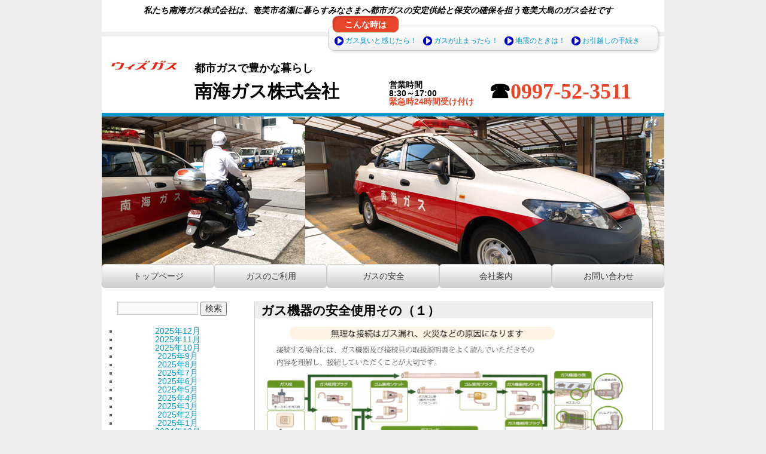

--- FILE ---
content_type: text/html; charset=UTF-8
request_url: http://nankaigas.co.jp/%E3%82%AC%E3%82%B9%E8%87%AD%E3%81%84%E3%81%A8%E6%84%9F%E3%81%98%E3%81%9F%E3%82%89/%E3%82%AC%E3%82%B9%E6%A9%9F%E5%99%A8%E3%81%AE%E5%AE%89%E5%85%A8%E4%BD%BF%E7%94%A8%E3%81%9D%E3%81%AE%EF%BC%88%EF%BC%91%EF%BC%89
body_size: 6322
content:
<!DOCTYPE html>
<html dir="ltr" lang="ja">
<head>
<meta charset="UTF-8" />
<meta http-equiv="X-UA-Compatible" content="IE=edge,chrome=1">
<title>ガス機器の安全使用その（１） | 南海ガス株式会社</title>
<link rel="profile" href="http://gmpg.org/xfn/11" />
<link rel="stylesheet" type="text/css" media="all" href="http://nankaigas.co.jp/wp/wp-content/themes/nankaigas/style.css" />
<!--[if lte IE 7]>
	<link rel="stylesheet" type="text/css" media="all" href="http://nankaigas.co.jp/wp/wp-content/themes/nankaigas/ie.css" />
<![endif]-->
<link rel="pingback" href="http://nankaigas.co.jp/wp/xmlrpc.php" />
<link href="http://nankaigas.co.jp/wp/wp-content/themes/nankaigas/css/business.css" rel="stylesheet" type="text/css" /><link href="http://nankaigas.co.jp/wp/wp-content/themes/nankaigas/css/swipebox.min.css" rel="stylesheet" type="text/css" />
<!-- wp_head() -->
<link rel="alternate" type="application/rss+xml" title="南海ガス株式会社 &raquo; フィード" href="http://nankaigas.co.jp/feed" />
<link rel="alternate" type="application/rss+xml" title="南海ガス株式会社 &raquo; コメントフィード" href="http://nankaigas.co.jp/comments/feed" />
<link rel="alternate" type="application/rss+xml" title="南海ガス株式会社 &raquo; ガス機器の安全使用その（１） のコメントのフィード" href="http://nankaigas.co.jp/%e3%82%ac%e3%82%b9%e8%87%ad%e3%81%84%e3%81%a8%e6%84%9f%e3%81%98%e3%81%9f%e3%82%89/%e3%82%ac%e3%82%b9%e6%a9%9f%e5%99%a8%e3%81%ae%e5%ae%89%e5%85%a8%e4%bd%bf%e7%94%a8%e3%81%9d%e3%81%ae%ef%bc%88%ef%bc%91%ef%bc%89/feed" />
<link rel='stylesheet' id='contact-form-7-css'  href='http://nankaigas.co.jp/wp/wp-content/plugins/contact-form-7/includes/css/styles.css?ver=3.2.1' type='text/css' media='all' />
<link rel='stylesheet' id='ssp-flexslider-css-css'  href='http://nankaigas.co.jp/wp/wp-content/plugins/simple-slider-ssp/views/ssp_skins/default/lib/flexslider.css?ver=1.4' type='text/css' media='all' />
<script type='text/javascript' src='http://nankaigas.co.jp/wp/wp-includes/js/jquery/jquery.js?ver=1.7.2'></script>
<script type='text/javascript' src='http://nankaigas.co.jp/wp/wp-content/plugins/simple-slider-ssp/views/ssp_skins/default/lib/jquery.flexslider-min.js?ver=1.4'></script>
<link rel="EditURI" type="application/rsd+xml" title="RSD" href="http://nankaigas.co.jp/wp/xmlrpc.php?rsd" />
<link rel="wlwmanifest" type="application/wlwmanifest+xml" href="http://nankaigas.co.jp/wp/wp-includes/wlwmanifest.xml" /> 
<link rel='prev' title='ガス設備の資産区分' href='http://nankaigas.co.jp/%e3%82%ac%e3%82%b9%e8%87%ad%e3%81%84%e3%81%a8%e6%84%9f%e3%81%98%e3%81%9f%e3%82%89/%e3%82%ac%e3%82%b9%e8%a8%ad%e5%82%99%e3%81%ae%e8%b3%87%e7%94%a3%e5%8c%ba%e5%88%86' />
<link rel='next' title='ガス機器の安全使用その（２）' href='http://nankaigas.co.jp/%e3%82%ac%e3%82%b9%e8%87%ad%e3%81%84%e3%81%a8%e6%84%9f%e3%81%98%e3%81%9f%e3%82%89/%e3%82%ac%e3%82%b9%e6%a9%9f%e5%99%a8%e3%81%ae%e5%ae%89%e5%85%a8%e4%bd%bf%e7%94%a8%e3%81%9d%e3%81%ae%ef%bc%88%ef%bc%92%ef%bc%89' />
<meta name="generator" content="WordPress 3.4.1" />

<!-- All in One SEO Pack 1.6.15.3 by Michael Torbert of Semper Fi Web Design[138,216] -->
<meta name="description" content="ガス機器の安全な使い方のご紹介です。" />
<meta name="keywords" content="南海ガス,奄美,都市ガス,安全,使い方,使用" />
<link rel="canonical" href="http://nankaigas.co.jp/%e3%82%ac%e3%82%b9%e8%87%ad%e3%81%84%e3%81%a8%e6%84%9f%e3%81%98%e3%81%9f%e3%82%89/%e3%82%ac%e3%82%b9%e6%a9%9f%e5%99%a8%e3%81%ae%e5%ae%89%e5%85%a8%e4%bd%bf%e7%94%a8%e3%81%9d%e3%81%ae%ef%bc%88%ef%bc%91%ef%bc%89" />
<!-- /all in one seo pack -->

	<!-- Added by EventCalendar plugin. Version 3.1.4 -->
	<script type='text/javascript' src='http://nankaigas.co.jp/wp/wp-content/plugins/event-calendar/xmlhttprequest.js'></script>
	<script type='text/javascript' src='http://nankaigas.co.jp/wp/wp-content/plugins/event-calendar/ec3.js'></script>
	<script type='text/javascript'><!--
	ec3.start_of_week=1;
	ec3.month_of_year=new Array('1月','2月','3月','4月','5月','6月','7月','8月','9月','10月','11月','12月');
	ec3.month_abbrev=new Array('1月','2月','3月','4月','5月','6月','7月','8月','9月','10月','11月','12月');
	ec3.myfiles='http://nankaigas.co.jp/wp/wp-content/plugins/event-calendar';
	ec3.home='http://nankaigas.co.jp';
	ec3.hide_logo=1;
	ec3.viewpostsfor="%2$s年%1$sの投稿を表示";
	// --></script>

<style type='text/css' media='screen'>
@import url(http://nankaigas.co.jp/wp/wp-content/plugins/event-calendar/ec3.css);
.ec3_ec {
 background-image:url(http://nankaigas.co.jp/wp/wp-content/plugins/event-calendar/ec.png) !IMPORTANT;
 background-image:none;
 filter:progid:DXImageTransform.Microsoft.AlphaImageLoader(src='http://nankaigas.co.jp/wp/wp-content/plugins/event-calendar/ec.png');
}
#ec3_shadow0 {
 background-image:url(http://nankaigas.co.jp/wp/wp-content/plugins/event-calendar/shadow0.png) !IMPORTANT;
 background-image:none;
}
#ec3_shadow0 div {
 filter:progid:DXImageTransform.Microsoft.AlphaImageLoader(src='http://nankaigas.co.jp/wp/wp-content/plugins/event-calendar/shadow0.png',sizingMethod='scale');
}
#ec3_shadow1 {
 background-image:url(http://nankaigas.co.jp/wp/wp-content/plugins/event-calendar/shadow1.png) !IMPORTANT;
 background-image:none;
 filter:progid:DXImageTransform.Microsoft.AlphaImageLoader(src='http://nankaigas.co.jp/wp/wp-content/plugins/event-calendar/shadow1.png',sizingMethod='crop');
}
#ec3_shadow2 {
 background-image:url(http://nankaigas.co.jp/wp/wp-content/plugins/event-calendar/shadow2.png) !IMPORTANT;
 background-image:none;
}
#ec3_shadow2 div {
 filter:progid:DXImageTransform.Microsoft.AlphaImageLoader(src='http://nankaigas.co.jp/wp/wp-content/plugins/event-calendar/shadow2.png',sizingMethod='scale');
}
</style>

	<script type="text/javascript" src="http://maps.google.com/maps/api/js?sensor=false"></script>
	<style type="text/css">
        .entry-content img {max-width: 100000%; /* override */}
    </style> 
	 <script type="text/javascript" src="http://ajax.microsoft.com/ajax/jquery.cycle/2.99/jquery.cycle.all.min.js"></script>
 <script type="text/javascript" src="http://nankaigas.co.jp/wp/wp-admin/js/icon_new.js"></script>
 <script type="text/javascript" src="http://nankaigas.co.jp/wp/wp-content/themes/nankaigas/js/jquery.swipebox.min.js"></script>
 <script type="text/javascript">
  jQuery(function($) {
    $('a[href$=jpg]').swipebox();
    $('a[href$=gif]').swipebox();
    $('a[href$=png]').swipebox();
  });
 </script>
</head>

<body class="page page-id-386 page-child parent-pageid-320 page-template page-template-2column-php custom-background">
<div id="wrapper" class="hfeed">
	<div id="header">
		<div id="masthead">
			<div id="branding">
            	<strong id="site-description">私たち南海ガス株式会社は、奄美市名瀬に暮らすみなさまへ都市ガスの安定供給と保安の確保を担う奄美大島のガス会社です</strong>
                <div class="troubled">こんな時は</div>
                <div class="menu-sitenavi font-small"><ul id="menu-main-navi" class="menu"><li id="menu-item-432" class="menu-item menu-item-type-post_type menu-item-object-page current-page-ancestor menu-item-432"><a href="http://nankaigas.co.jp/%e3%82%ac%e3%82%b9%e8%87%ad%e3%81%84%e3%81%a8%e6%84%9f%e3%81%98%e3%81%9f%e3%82%89">ガス臭いと感じたら！</a></li>
<li id="menu-item-134" class="menu-item menu-item-type-custom menu-item-object-custom menu-item-134"><a href="http://nankaigas.co.jp/%E3%82%AC%E3%82%B9%E8%87%AD%E3%81%84%E3%81%A8%E6%84%9F%E3%81%98%E3%81%9F%E3%82%89/%E3%83%9E%E3%82%A4%E3%82%B3%E3%83%B3%E3%83%A1%E3%83%BC%E3%82%BF%E3%83%BC%E3%81%AE%E5%BE%A9%E5%B8%B0%E6%96%B9%E6%B3%95">ガスが止まったら！</a></li>
<li id="menu-item-135" class="menu-item menu-item-type-custom menu-item-object-custom menu-item-135"><a href="http://nankaigas.co.jp/%E3%82%AC%E3%82%B9%E8%87%AD%E3%81%84%E3%81%A8%E6%84%9F%E3%81%98%E3%81%9F%E3%82%89/%E5%9C%B0%E9%9C%87%E3%81%AE%E3%81%A8%E3%81%8D%E3%81%AF">地震のときは！</a></li>
<li id="menu-item-136" class="menu-item menu-item-type-custom menu-item-object-custom menu-item-136"><a href="http://nankaigas.co.jp/%E3%82%AC%E3%82%B9%E4%BD%BF%E7%94%A8%E3%81%AE%E7%94%B3%E3%81%97%E8%BE%BC%E3%81%BF%E3%83%BB%E8%A7%A3%E7%B4%84">お引越しの手続き</a></li>
</ul></div>				<div id="withgas_logo" class="font-big-b">都市ガスで豊かな暮らし</div>
                <div id="site-title">
					<span>
						<h1><a href="http://nankaigas.co.jp/" title="南海ガス株式会社" rel="home">南海ガス株式会社</a></h1>
					</span>
				</div>
				<div class="business_hours">営業時間<br />8:30～17:00<br /><span class="e94629">緊急時24時間受け付け</span></div>
                <div class="phone_numbar">☎<span class="e94629">0997-52-3511</span></div>
				<img width="940" height="250" src="http://nankaigas.co.jp/wp/wp-content/uploads/00_safety.jpg" class="attachment-post-thumbnail wp-post-image" alt="00_safety" title="00_safety" />
			</div><!-- #branding -->

			<div id="access">
				<div class="menu-header"><ul id="menu-access-navi" class="menu"><li id="menu-item-127" class="menu-item menu-item-type-post_type menu-item-object-page menu-item-127"><a href="http://nankaigas.co.jp/"><span>トップページ</span></a></li>
<li id="menu-item-434" class="menu-item menu-item-type-post_type menu-item-object-page menu-item-434"><a href="http://nankaigas.co.jp/%e3%82%ac%e3%82%b9%e4%bd%bf%e7%94%a8%e3%81%ae%e7%94%b3%e3%81%97%e8%be%bc%e3%81%bf%e3%83%bb%e8%a7%a3%e7%b4%84"><span>ガスのご利用</span></a></li>
<li id="menu-item-436" class="menu-item menu-item-type-post_type menu-item-object-page current-page-ancestor menu-item-436"><a href="http://nankaigas.co.jp/%e3%82%ac%e3%82%b9%e8%87%ad%e3%81%84%e3%81%a8%e6%84%9f%e3%81%98%e3%81%9f%e3%82%89"><span>ガスの安全</span></a></li>
<li id="menu-item-429" class="menu-item menu-item-type-post_type menu-item-object-page menu-item-429"><a href="http://nankaigas.co.jp/%e3%81%94%e3%81%82%e3%81%84%e3%81%95%e3%81%a4"><span>会社案内</span></a></li>
<li id="menu-item-149" class="menu-item menu-item-type-post_type menu-item-object-page menu-item-149"><a href="http://nankaigas.co.jp/%e3%81%8a%e5%95%8f%e3%81%84%e5%90%88%e3%82%8f%e3%81%9b"><span>お問い合わせ</span></a></li>
</ul></div>			</div><!-- #access -->

		</div><!-- #masthead -->
	</div><!-- #header -->

	<div id="main">
		<div id="primary" class="widget-area" role="complementary">
			<ul class="xoxo">


			<li id="search" class="widget-container widget_search">
				<form role="search" method="get" id="searchform" action="http://nankaigas.co.jp/" >
	<div><label class="screen-reader-text" for="s">検索:</label>
	<input type="text" value="" name="s" id="s" />
	<input type="submit" id="searchsubmit" value="検索" />
	</div>
	</form>			</li>

			<li id="archives" class="widget-container">
				<h3 class="widget-title">アーカイブ</h3>
				<ul>
						<li><a href='http://nankaigas.co.jp/2025/12' title='2025年12月'>2025年12月</a></li>
	<li><a href='http://nankaigas.co.jp/2025/11' title='2025年11月'>2025年11月</a></li>
	<li><a href='http://nankaigas.co.jp/2025/10' title='2025年10月'>2025年10月</a></li>
	<li><a href='http://nankaigas.co.jp/2025/09' title='2025年9月'>2025年9月</a></li>
	<li><a href='http://nankaigas.co.jp/2025/08' title='2025年8月'>2025年8月</a></li>
	<li><a href='http://nankaigas.co.jp/2025/07' title='2025年7月'>2025年7月</a></li>
	<li><a href='http://nankaigas.co.jp/2025/06' title='2025年6月'>2025年6月</a></li>
	<li><a href='http://nankaigas.co.jp/2025/05' title='2025年5月'>2025年5月</a></li>
	<li><a href='http://nankaigas.co.jp/2025/04' title='2025年4月'>2025年4月</a></li>
	<li><a href='http://nankaigas.co.jp/2025/03' title='2025年3月'>2025年3月</a></li>
	<li><a href='http://nankaigas.co.jp/2025/02' title='2025年2月'>2025年2月</a></li>
	<li><a href='http://nankaigas.co.jp/2025/01' title='2025年1月'>2025年1月</a></li>
	<li><a href='http://nankaigas.co.jp/2024/12' title='2024年12月'>2024年12月</a></li>
	<li><a href='http://nankaigas.co.jp/2024/11' title='2024年11月'>2024年11月</a></li>
	<li><a href='http://nankaigas.co.jp/2024/10' title='2024年10月'>2024年10月</a></li>
	<li><a href='http://nankaigas.co.jp/2024/09' title='2024年9月'>2024年9月</a></li>
	<li><a href='http://nankaigas.co.jp/2024/08' title='2024年8月'>2024年8月</a></li>
	<li><a href='http://nankaigas.co.jp/2024/07' title='2024年7月'>2024年7月</a></li>
	<li><a href='http://nankaigas.co.jp/2024/06' title='2024年6月'>2024年6月</a></li>
	<li><a href='http://nankaigas.co.jp/2024/05' title='2024年5月'>2024年5月</a></li>
	<li><a href='http://nankaigas.co.jp/2024/04' title='2024年4月'>2024年4月</a></li>
	<li><a href='http://nankaigas.co.jp/2024/03' title='2024年3月'>2024年3月</a></li>
	<li><a href='http://nankaigas.co.jp/2024/02' title='2024年2月'>2024年2月</a></li>
	<li><a href='http://nankaigas.co.jp/2024/01' title='2024年1月'>2024年1月</a></li>
	<li><a href='http://nankaigas.co.jp/2023/12' title='2023年12月'>2023年12月</a></li>
	<li><a href='http://nankaigas.co.jp/2023/11' title='2023年11月'>2023年11月</a></li>
	<li><a href='http://nankaigas.co.jp/2023/10' title='2023年10月'>2023年10月</a></li>
	<li><a href='http://nankaigas.co.jp/2023/09' title='2023年9月'>2023年9月</a></li>
	<li><a href='http://nankaigas.co.jp/2023/08' title='2023年8月'>2023年8月</a></li>
	<li><a href='http://nankaigas.co.jp/2023/07' title='2023年7月'>2023年7月</a></li>
	<li><a href='http://nankaigas.co.jp/2023/06' title='2023年6月'>2023年6月</a></li>
	<li><a href='http://nankaigas.co.jp/2023/05' title='2023年5月'>2023年5月</a></li>
	<li><a href='http://nankaigas.co.jp/2023/04' title='2023年4月'>2023年4月</a></li>
	<li><a href='http://nankaigas.co.jp/2023/03' title='2023年3月'>2023年3月</a></li>
	<li><a href='http://nankaigas.co.jp/2023/02' title='2023年2月'>2023年2月</a></li>
	<li><a href='http://nankaigas.co.jp/2023/01' title='2023年1月'>2023年1月</a></li>
	<li><a href='http://nankaigas.co.jp/2022/12' title='2022年12月'>2022年12月</a></li>
	<li><a href='http://nankaigas.co.jp/2022/11' title='2022年11月'>2022年11月</a></li>
	<li><a href='http://nankaigas.co.jp/2022/10' title='2022年10月'>2022年10月</a></li>
	<li><a href='http://nankaigas.co.jp/2022/09' title='2022年9月'>2022年9月</a></li>
	<li><a href='http://nankaigas.co.jp/2022/08' title='2022年8月'>2022年8月</a></li>
	<li><a href='http://nankaigas.co.jp/2022/07' title='2022年7月'>2022年7月</a></li>
	<li><a href='http://nankaigas.co.jp/2022/06' title='2022年6月'>2022年6月</a></li>
	<li><a href='http://nankaigas.co.jp/2022/05' title='2022年5月'>2022年5月</a></li>
	<li><a href='http://nankaigas.co.jp/2022/04' title='2022年4月'>2022年4月</a></li>
	<li><a href='http://nankaigas.co.jp/2022/03' title='2022年3月'>2022年3月</a></li>
	<li><a href='http://nankaigas.co.jp/2022/02' title='2022年2月'>2022年2月</a></li>
	<li><a href='http://nankaigas.co.jp/2022/01' title='2022年1月'>2022年1月</a></li>
	<li><a href='http://nankaigas.co.jp/2021/12' title='2021年12月'>2021年12月</a></li>
	<li><a href='http://nankaigas.co.jp/2021/11' title='2021年11月'>2021年11月</a></li>
	<li><a href='http://nankaigas.co.jp/2021/10' title='2021年10月'>2021年10月</a></li>
	<li><a href='http://nankaigas.co.jp/2021/09' title='2021年9月'>2021年9月</a></li>
	<li><a href='http://nankaigas.co.jp/2021/08' title='2021年8月'>2021年8月</a></li>
	<li><a href='http://nankaigas.co.jp/2021/07' title='2021年7月'>2021年7月</a></li>
	<li><a href='http://nankaigas.co.jp/2021/06' title='2021年6月'>2021年6月</a></li>
	<li><a href='http://nankaigas.co.jp/2021/05' title='2021年5月'>2021年5月</a></li>
	<li><a href='http://nankaigas.co.jp/2021/04' title='2021年4月'>2021年4月</a></li>
	<li><a href='http://nankaigas.co.jp/2021/03' title='2021年3月'>2021年3月</a></li>
	<li><a href='http://nankaigas.co.jp/2021/02' title='2021年2月'>2021年2月</a></li>
	<li><a href='http://nankaigas.co.jp/2021/01' title='2021年1月'>2021年1月</a></li>
	<li><a href='http://nankaigas.co.jp/2020/12' title='2020年12月'>2020年12月</a></li>
	<li><a href='http://nankaigas.co.jp/2020/11' title='2020年11月'>2020年11月</a></li>
	<li><a href='http://nankaigas.co.jp/2020/10' title='2020年10月'>2020年10月</a></li>
	<li><a href='http://nankaigas.co.jp/2020/09' title='2020年9月'>2020年9月</a></li>
	<li><a href='http://nankaigas.co.jp/2020/08' title='2020年8月'>2020年8月</a></li>
	<li><a href='http://nankaigas.co.jp/2020/07' title='2020年7月'>2020年7月</a></li>
	<li><a href='http://nankaigas.co.jp/2020/06' title='2020年6月'>2020年6月</a></li>
	<li><a href='http://nankaigas.co.jp/2020/05' title='2020年5月'>2020年5月</a></li>
	<li><a href='http://nankaigas.co.jp/2020/04' title='2020年4月'>2020年4月</a></li>
	<li><a href='http://nankaigas.co.jp/2020/03' title='2020年3月'>2020年3月</a></li>
	<li><a href='http://nankaigas.co.jp/2020/02' title='2020年2月'>2020年2月</a></li>
	<li><a href='http://nankaigas.co.jp/2020/01' title='2020年1月'>2020年1月</a></li>
	<li><a href='http://nankaigas.co.jp/2019/12' title='2019年12月'>2019年12月</a></li>
	<li><a href='http://nankaigas.co.jp/2019/11' title='2019年11月'>2019年11月</a></li>
	<li><a href='http://nankaigas.co.jp/2019/09' title='2019年9月'>2019年9月</a></li>
	<li><a href='http://nankaigas.co.jp/2019/08' title='2019年8月'>2019年8月</a></li>
	<li><a href='http://nankaigas.co.jp/2019/07' title='2019年7月'>2019年7月</a></li>
	<li><a href='http://nankaigas.co.jp/2019/06' title='2019年6月'>2019年6月</a></li>
	<li><a href='http://nankaigas.co.jp/2019/05' title='2019年5月'>2019年5月</a></li>
	<li><a href='http://nankaigas.co.jp/2019/04' title='2019年4月'>2019年4月</a></li>
	<li><a href='http://nankaigas.co.jp/2019/03' title='2019年3月'>2019年3月</a></li>
	<li><a href='http://nankaigas.co.jp/2019/02' title='2019年2月'>2019年2月</a></li>
	<li><a href='http://nankaigas.co.jp/2019/01' title='2019年1月'>2019年1月</a></li>
	<li><a href='http://nankaigas.co.jp/2018/12' title='2018年12月'>2018年12月</a></li>
	<li><a href='http://nankaigas.co.jp/2018/11' title='2018年11月'>2018年11月</a></li>
	<li><a href='http://nankaigas.co.jp/2018/10' title='2018年10月'>2018年10月</a></li>
	<li><a href='http://nankaigas.co.jp/2018/09' title='2018年9月'>2018年9月</a></li>
	<li><a href='http://nankaigas.co.jp/2018/08' title='2018年8月'>2018年8月</a></li>
	<li><a href='http://nankaigas.co.jp/2018/07' title='2018年7月'>2018年7月</a></li>
	<li><a href='http://nankaigas.co.jp/2018/05' title='2018年5月'>2018年5月</a></li>
	<li><a href='http://nankaigas.co.jp/2018/04' title='2018年4月'>2018年4月</a></li>
	<li><a href='http://nankaigas.co.jp/2018/03' title='2018年3月'>2018年3月</a></li>
	<li><a href='http://nankaigas.co.jp/2018/02' title='2018年2月'>2018年2月</a></li>
	<li><a href='http://nankaigas.co.jp/2018/01' title='2018年1月'>2018年1月</a></li>
	<li><a href='http://nankaigas.co.jp/2017/12' title='2017年12月'>2017年12月</a></li>
	<li><a href='http://nankaigas.co.jp/2017/11' title='2017年11月'>2017年11月</a></li>
	<li><a href='http://nankaigas.co.jp/2017/10' title='2017年10月'>2017年10月</a></li>
	<li><a href='http://nankaigas.co.jp/2017/09' title='2017年9月'>2017年9月</a></li>
	<li><a href='http://nankaigas.co.jp/2017/08' title='2017年8月'>2017年8月</a></li>
	<li><a href='http://nankaigas.co.jp/2017/06' title='2017年6月'>2017年6月</a></li>
	<li><a href='http://nankaigas.co.jp/2017/05' title='2017年5月'>2017年5月</a></li>
	<li><a href='http://nankaigas.co.jp/2017/04' title='2017年4月'>2017年4月</a></li>
	<li><a href='http://nankaigas.co.jp/2017/03' title='2017年3月'>2017年3月</a></li>
	<li><a href='http://nankaigas.co.jp/2017/02' title='2017年2月'>2017年2月</a></li>
	<li><a href='http://nankaigas.co.jp/2017/01' title='2017年1月'>2017年1月</a></li>
	<li><a href='http://nankaigas.co.jp/2016/12' title='2016年12月'>2016年12月</a></li>
	<li><a href='http://nankaigas.co.jp/2016/11' title='2016年11月'>2016年11月</a></li>
	<li><a href='http://nankaigas.co.jp/2016/10' title='2016年10月'>2016年10月</a></li>
	<li><a href='http://nankaigas.co.jp/2016/09' title='2016年9月'>2016年9月</a></li>
	<li><a href='http://nankaigas.co.jp/2016/08' title='2016年8月'>2016年8月</a></li>
	<li><a href='http://nankaigas.co.jp/2016/07' title='2016年7月'>2016年7月</a></li>
	<li><a href='http://nankaigas.co.jp/2016/05' title='2016年5月'>2016年5月</a></li>
	<li><a href='http://nankaigas.co.jp/2016/04' title='2016年4月'>2016年4月</a></li>
	<li><a href='http://nankaigas.co.jp/2016/03' title='2016年3月'>2016年3月</a></li>
	<li><a href='http://nankaigas.co.jp/2016/02' title='2016年2月'>2016年2月</a></li>
	<li><a href='http://nankaigas.co.jp/2016/01' title='2016年1月'>2016年1月</a></li>
	<li><a href='http://nankaigas.co.jp/2015/12' title='2015年12月'>2015年12月</a></li>
	<li><a href='http://nankaigas.co.jp/2015/11' title='2015年11月'>2015年11月</a></li>
	<li><a href='http://nankaigas.co.jp/2015/10' title='2015年10月'>2015年10月</a></li>
	<li><a href='http://nankaigas.co.jp/2015/09' title='2015年9月'>2015年9月</a></li>
	<li><a href='http://nankaigas.co.jp/2015/08' title='2015年8月'>2015年8月</a></li>
	<li><a href='http://nankaigas.co.jp/2015/07' title='2015年7月'>2015年7月</a></li>
	<li><a href='http://nankaigas.co.jp/2015/06' title='2015年6月'>2015年6月</a></li>
	<li><a href='http://nankaigas.co.jp/2015/04' title='2015年4月'>2015年4月</a></li>
	<li><a href='http://nankaigas.co.jp/2015/03' title='2015年3月'>2015年3月</a></li>
	<li><a href='http://nankaigas.co.jp/2015/02' title='2015年2月'>2015年2月</a></li>
	<li><a href='http://nankaigas.co.jp/2015/01' title='2015年1月'>2015年1月</a></li>
	<li><a href='http://nankaigas.co.jp/2014/12' title='2014年12月'>2014年12月</a></li>
	<li><a href='http://nankaigas.co.jp/2014/11' title='2014年11月'>2014年11月</a></li>
	<li><a href='http://nankaigas.co.jp/2014/10' title='2014年10月'>2014年10月</a></li>
	<li><a href='http://nankaigas.co.jp/2014/09' title='2014年9月'>2014年9月</a></li>
	<li><a href='http://nankaigas.co.jp/2014/08' title='2014年8月'>2014年8月</a></li>
	<li><a href='http://nankaigas.co.jp/2014/07' title='2014年7月'>2014年7月</a></li>
	<li><a href='http://nankaigas.co.jp/2014/06' title='2014年6月'>2014年6月</a></li>
	<li><a href='http://nankaigas.co.jp/2014/05' title='2014年5月'>2014年5月</a></li>
	<li><a href='http://nankaigas.co.jp/2014/04' title='2014年4月'>2014年4月</a></li>
	<li><a href='http://nankaigas.co.jp/2014/03' title='2014年3月'>2014年3月</a></li>
	<li><a href='http://nankaigas.co.jp/2014/02' title='2014年2月'>2014年2月</a></li>
	<li><a href='http://nankaigas.co.jp/2014/01' title='2014年1月'>2014年1月</a></li>
	<li><a href='http://nankaigas.co.jp/2013/12' title='2013年12月'>2013年12月</a></li>
	<li><a href='http://nankaigas.co.jp/2013/11' title='2013年11月'>2013年11月</a></li>
	<li><a href='http://nankaigas.co.jp/2013/10' title='2013年10月'>2013年10月</a></li>
	<li><a href='http://nankaigas.co.jp/2013/09' title='2013年9月'>2013年9月</a></li>
	<li><a href='http://nankaigas.co.jp/2013/07' title='2013年7月'>2013年7月</a></li>
	<li><a href='http://nankaigas.co.jp/2013/06' title='2013年6月'>2013年6月</a></li>
	<li><a href='http://nankaigas.co.jp/2013/05' title='2013年5月'>2013年5月</a></li>
	<li><a href='http://nankaigas.co.jp/2013/04' title='2013年4月'>2013年4月</a></li>
	<li><a href='http://nankaigas.co.jp/2013/03' title='2013年3月'>2013年3月</a></li>
	<li><a href='http://nankaigas.co.jp/2013/02' title='2013年2月'>2013年2月</a></li>
	<li><a href='http://nankaigas.co.jp/2013/01' title='2013年1月'>2013年1月</a></li>
	<li><a href='http://nankaigas.co.jp/2012/12' title='2012年12月'>2012年12月</a></li>
	<li><a href='http://nankaigas.co.jp/2012/11' title='2012年11月'>2012年11月</a></li>
	<li><a href='http://nankaigas.co.jp/2012/10' title='2012年10月'>2012年10月</a></li>
	<li><a href='http://nankaigas.co.jp/2012/09' title='2012年9月'>2012年9月</a></li>
	<li><a href='http://nankaigas.co.jp/2012/08' title='2012年8月'>2012年8月</a></li>
	<li><a href='http://nankaigas.co.jp/2012/07' title='2012年7月'>2012年7月</a></li>
				</ul>
			</li>

			<li id="meta" class="widget-container">
				<h3 class="widget-title">メタ情報</h3>
				<ul>
										<li><a href="http://nankaigas.co.jp/wp/wp-login.php">ログイン</a></li>
									</ul>
			</li>

					</ul>
		</div><!-- #primary .widget-area -->

		<div id="container">
			<div id="content">
			

				<div id="post-386" class="post-386 page type-page status-publish hentry">
                	<h2 class="entry-title">ガス機器の安全使用その（１）</h2>

					<div class="entry-content">
						<p style="text-align: center;"><img class="alignleft size-full wp-image-387" title="" src="http://nankaigas.co.jp/wp/wp-content/uploads/04_04_1_anzen.jpg" alt="ガス機器の安全使用の説明１" width="610" height="1060" /></p>
																	</div><!-- .entry-content -->
				</div><!-- #post-## -->

<aside id="back_to_top">
  <a href="#wrapper">トップへ戻る</a>
</aside>
			</div><!-- #content -->
		</div><!-- #container -->

	</div><!-- #main -->

	<div id="footer">
		<div id="colophon">

			<div class="footer-sitenavi"><ul id="menu-footer-navi" class="menu"><li id="menu-item-174" class="menu-item menu-item-type-custom menu-item-object-custom menu-item-174"><a target="_blank" href="http://nankaigas.co.jp/wp/wp-content/uploads/privacy_policy.pdf">個人情報の保護について</a></li>
<li id="menu-item-175" class="menu-item menu-item-type-custom menu-item-object-custom menu-item-175"><a href="http://nankaigas.co.jp/%E3%82%B5%E3%82%A4%E3%83%88%E3%83%9E%E3%83%83%E3%83%97">サイトマップ</a></li>
<li id="menu-item-176" class="menu-item menu-item-type-custom menu-item-object-custom menu-item-176"><a href="http://nankaigas.co.jp/%E3%81%8A%E5%95%8F%E3%81%84%E5%90%88%E3%82%8F%E3%81%9B">お問い合わせ</a></li>
</ul></div>            <div class="clear-float">&nbsp;</div>
			<div id="site-info">
				<!--<a href="http://nankaigas.co.jp/" title="南海ガス株式会社" rel="home">
					南海ガス株式会社				</a> -->
                Copyright©2012　南海ガス株式会社　All Rights Reserved. 			</div><!-- #site-info -->

			<div id="site-generator">
            	
								<!--<a href="http://ja.wordpress.org/" title="セマンティックなパブリッシングツール" rel="generator">Proudly powered by NankaiGas.</a>-->
			</div><!-- #site-generator -->

		</div><!-- #colophon -->
	</div><!-- #footer -->

</div><!-- #wrapper -->
<script type="text/javascript">
	 /* Fix menu flicker in IE browsers caused by gradient menus and transparency. */
	 if ( jQuery.browser.msie ) { jQuery("#access span").hover(
			function () { // onHover
				jQuery(this).css("background-color","white"); 
			}, 
			function () { // onExit
				jQuery(this).css("background-color","transparent");
			}

		);}
</script>
	
<!-- tracker added by Ultimate Google Analytics plugin v1.6.0: http://www.oratransplant.nl/uga -->
<script type="text/javascript">
var gaJsHost = (("https:" == document.location.protocol) ? "https://ssl." : "http://www.");
document.write(unescape("%3Cscript src='" + gaJsHost + "google-analytics.com/ga.js' type='text/javascript'%3E%3C/script%3E"));
</script>
<script type="text/javascript">
var pageTracker = _gat._getTracker("UA-33251727-1");
pageTracker._initData();
pageTracker._trackPageview();
</script>
<script type='text/javascript' src='http://nankaigas.co.jp/wp/wp-content/plugins/easy-smooth-scroll-links/easy_smooth_scroll_links.js?ver=3.4.1'></script>
<script type='text/javascript' src='http://nankaigas.co.jp/wp/wp-content/plugins/contact-form-7/includes/js/jquery.form.js?ver=3.14'></script>
<script type='text/javascript'>
/* <![CDATA[ */
var _wpcf7 = {"loaderUrl":"http:\/\/nankaigas.co.jp\/wp\/wp-content\/plugins\/contact-form-7\/images\/ajax-loader.gif","sending":"\u9001\u4fe1\u4e2d ..."};
/* ]]> */
</script>
<script type='text/javascript' src='http://nankaigas.co.jp/wp/wp-content/plugins/contact-form-7/includes/js/scripts.js?ver=3.2.1'></script>
<!-- Generated in 0.325 seconds. Made 30 queries to database and 30 cached queries. Memory used - 30.65MB -->
<!-- Cached by DB Cache Reloaded Fix -->
</body>
</html>


--- FILE ---
content_type: text/css
request_url: http://nankaigas.co.jp/wp/wp-content/themes/nankaigas/style.css
body_size: 7185
content:
/*
Theme Name: Nankai Gas
Theme URI: http://nankaigas.com/
Description:
Author: NankaiGas
Version: 1.0
*/


/* =Reset default browser CSS. Based on work by Eric Meyer: http://meyerweb.com/eric/tools/css/reset/index.html
-------------------------------------------------------------- */

html, body, applet, object, iframe,
h1, h2, h3, h4, h5, h6, p, blockquote, pre,
a, abbr, acronym, address, big, cite, code,
del, dfn, em, font, img, ins, kbd, q, s, samp,
small, strike, strong, sub, sup, tt, var,
b, u, i, center,
dl, dt, dd, ol, ul, li,
fieldset, form, label, legend {
/* table, caption, tbody, tfoot, thead, tr, th, td {
*/
  background: transparent;
  border: 0;
  margin: 0;
  padding: 0;
  vertical-align: baseline;
}
body {
  line-height: 1;
}
h1, h2, h3, h4, h5, h6 {
  clear: both;
  font-weight: normal;
}
h1 { font-size: 30px;}
ol, ul {
  list-style: none;
}
blockquote {
  quotes: none;
}
blockquote:before, blockquote:after {
  content: '';
  content: none;
}
del   { text-decoration: line-through; }
a img   { border: none; }
a     { color: #0099cc;}

/* =Layout
-------------------------------------------------------------- */

/*
LAYOUT: Two columns
DESCRIPTION: Two-column fixed layout with one sidebar right of content
*/

#container {
  float: left;
  margin: 0;
  width: 73%;
}
#content {
  margin: 0 0 0 20px;
}
#primary,
#secondary {
  float: left;
  overflow: hidden;
  width: 25%;
}
#secondary {
  clear: right;
}
#footer {
  clear: both;
  width: 100%;
}

/*
LAYOUT: One column, no sidebar
DESCRIPTION: One centered column with no sidebar
*/

.one-column #content {
  margin: 0 auto;
  width: 800px;
}
.one-column{
  width: 100%;
}
/*
LAYOUT: Full width, no sidebar
DESCRIPTION: Full width content with no sidebar; used for attachment pages
*/

.single-attachment #content {
  margin: 0 auto;
  width: 900px;
}


/* =Fonts
-------------------------------------------------------------- */
body,
input,
textarea,
.page-title span,
.pingback a.url {
  font-family:"ヒラギノ角ゴ Pro W3", "Hiragino Kaku Gothic Pro", "メイリオ", Meiryo, Osaka, "ＭＳ Ｐゴシック", "MS PGothic", sans-serif
}
h3#comments-title,
h3#reply-title,
#access .menu,
#access div.menu ul,
#cancel-comment-reply-link,
.form-allowed-tags,
#site-info,
#site-title,
#wp-calendar,
.comment-meta,
.comment-body tr th,
.comment-body thead th,
.entry-content label,
.entry-content tr th,
.entry-content thead th,
.entry-meta,
.entry-title,
.entry-utility,
#respond label,
.navigation,
.page-title,
.pingback p,
.reply,
.widget-title,
.wp-caption-text {
  font-family: "Helvetica Neue", Arial, Helvetica, "Nimbus Sans L", sans-serif;
}
input[type=submit] {
  font-family: "Helvetica Neue", Arial, Helvetica, "Nimbus Sans L", sans-serif;
}
pre {
  font-family: "Courier 10 Pitch", Courier, monospace;
}
code {
  font-family: Monaco, Consolas, "Andale Mono", "DejaVu Sans Mono", monospace;
}


/* =Structure
-------------------------------------------------------------- */


/* The main theme structure */
#access .menu-header,
div.menu,
#colophon,
#branding,
#main,
#wrapper {
  margin: 0 auto;
  width: 940px;
}
#wrapper {
  background: #fff;
  margin-top: 0px;
  padding: 0px;
}


/* Structure the footer area */
#footer-widget-area {
  overflow: hidden;
}
#footer-widget-area .widget-area {
  float: left;
  margin-right: 20px;
  width: 220px;
}
#footer-widget-area #fourth {
  margin-right: 0;
}
#site-info {
  font-size: 14px;
  font-weight: bold;
  width: 100%;
  text-align: center;
}
#site-generator {
  width: 220px;
}




/* =Global Elements
-------------------------------------------------------------- */

/* Main global 'theme' and typographic styles */
body {
  background: #eeeeee;
}
body,
input,
textarea {
  color: #666;
  font-size: 14px;
}
.font-big {
  font-size: 18px;
}
.font-big-b {
  font-size: 18px;
  font-weight: bold;
}
.font-small {
  font-size: 12px;
  line-height: 1.3em;
}
.font-small-b {
  font-size: 12px;
  font-weight: bold;
}
hr {
  background-color: #e7e7e7;
  border: 0;
  clear: both;
  height: 1px;
  margin-bottom: 18px;
}

/* Text elements */
ul {
  list-style: square;
  margin: 0 0 18px 1.5em;
}
ol {
  list-style: decimal;
  margin: 0 0 18px 1.5em;
}
ol ol {
  list-style: upper-alpha;
}
ol ol ol {
  list-style: lower-roman;
}
ol ol ol ol {
  list-style: lower-alpha;
}
ul ul,
ol ol,
ul ol,
ol ul {
  margin-bottom: 0;
}
dl {
  margin: 0 0 24px 0;
}
dt {
  font-weight: bold;
}
dd {
  margin-bottom: 18px;
}
strong {
  font-weight: bold;
}
cite,
em,
i {
  font-style: italic;
}
big {
  font-size: 131.25%;
}
ins {
  background: #ffc;
  text-decoration: none;
}
blockquote {
  font-style: italic;
  padding: 0 3em;
}
blockquote cite,
blockquote em,
blockquote i {
  font-style: normal;
}
pre {
  background: #f7f7f7;
  color: #222;
  line-height: 18px;
  margin-bottom: 18px;
  overflow: auto;
  padding: 1.5em;
}
abbr,
acronym {
  border-bottom: 1px dotted #666;
  cursor: help;
}
sup,
sub {
  height: 0;
  line-height: 1;
  position: relative;
  vertical-align: baseline;
}
sup {
  bottom: 1ex;
}
sub {
  top: .5ex;
}
input[type="text"],
textarea {
  background: #f9f9f9;
  border: 1px solid #ccc;
  box-shadow: inset 1px 1px 1px rgba(0,0,0,0.1);
  -moz-box-shadow: inset 1px 1px 1px rgba(0,0,0,0.1);
  -webkit-box-shadow: inset 1px 1px 1px rgba(0,0,0,0.1);
  padding: 2px;
}
a:link {
  color: #0099cc;
}
a:visited {
  color: #0099cc;
}
a:active,
a:hover {
  color: #0099cc;
}

/* Text meant only for screen readers */
.screen-reader-text {
  position: absolute;
  left: -9000px;
}


/* =Header
-------------------------------------------------------------- */

#header {
  padding: 10px 0 0 0;
  border-bottom: 8px solid #efefef;
  z-index: 0;
}
#site-title {
  clear: both;
  float: left;
  font-size: 30px;
  line-height: 36px;
  margin: 0 0 18px 155px;
  width: 300px;
}
#site-title a {
  color: #000;
  font-weight: bold;
  text-decoration: none;
}
#site-description {
  clear:both;
  font-size: 14px;
  font-style: italic;
  font-weight: bold;
  color: #000;
  margin: 10px 20px 10px 70px;
}

/* This is the custom header image */
#branding img {
  border-top: 6px solid #0099cc;
  display: block;
  float: left;
}



/* =Menu
-------------------------------------------------------------- */

.menu { list-style: none; margin: 0; }

#access {
  position: relative;
  display: flex;
  float: left;
  margin: 0 auto;
  width: 940px;
  top: -3px;
  z-index: 100;
}

#access li {
  float: left;
  width: 188px;
}

#access a {
  color: #333;
  display: block;
  line-height: 38px;
  text-decoration: none;
  text-align: center;
  border: #CCC solid 1px;
  -webkit-border-radius: 5px;
  border-radius: 5px;
  -moz-border-radius: 5px;
  background: white;
  background: -webkit-gradient(linear, left top, left bottom, from(#ffffff), to(#ccc));
  background: -moz-linear-gradient(top, rgba(255,255,255,0.8), #cccccc);
  filter: progid:DXImageTransform.Microsoft.gradient(startColorstr=#FFffffff, endColorstr=#FFCCCCCC);
  -ms-filter: "progid:DXImageTransform.Microsoft.gradient(startColorstr=#FFffffff, endColorstr=#FFCCCCCC)";
  cursor: pointer;
}
#access span { width: 188px; display: block; }
#access li :hover {
  -webkit-border-radius: 5px;
  border-radius: 5px;
  -moz-border-radius: 5px;
  background: -webkit-gradient(linear, left top, left bottom, from(#fff), to(#999)); /* Safari,Google Chrome用 */
  background: -moz-linear-gradient(top, rgba(255,255,255,0.8), #999999); /* Firefox用 */
  filter: progid:DXImageTransform.Microsoft.gradient(startColorstr=#FFffffff, endColorstr=#FF999999);
  -ms-filter: "progid:DXImageTransform.Microsoft.gradient(startColorstr=#FFffffff, endColorstr=#FF999999)";
  color: #333;
}

/* submenu */

.main_gas_help_ul .li_start,
.main_gas_help_ul .li_start:hover{
  border-top: none;
  text-align: center;
  background: -webkit-gradient(linear, left top, left bottom, from(#7fCCF6), to(#0099cc)); /* Safari,Google Chrome用 */
  background: -moz-linear-gradient(top, rgba(0,153,238,0.5), #0099cc); /* Firefox用 */
  filter: progid:DXImageTransform.Microsoft.gradient(startColorstr=#7fCCF6, endColorstr=#FF0099cc);
  -ms-filter: "progid:DXImageTransform.Microsoft.gradient(startColorstr=#7fCCF6, endColorstr=#FF0099cc)";
  height: 25px;
  color: #FFF;
  font-size: 14px;
  font-weight: bold;
  padding: 10px 0px 0px 0px;
  width: 220px;
}

.main_gas_help{
  border: #CCC 1px solid;
  width: 220px;
}
#main .widget-area ul ul {
  padding-left: 0;
  margin-left: 0;
}
.main_gas_help_ul,
.main_gas_help_ul li{
  width: 220px;
  margin: 0px !important;
}

.main_gas_help_ul li{
  display: block;
  text-align: left;
  border-top: 1px #CCC dashed;
  height: 30px;
  padding: 0px;
  width: 220px;
}
.main_gas_help_ul li a{
  color: #0099cc;
  display: block;
  width: 195px;
  height: 25px;
  background: transparent url(images/parts/blue_arrow.gif) no-repeat left center;
  padding: 10px 0px 0px 15px;
  margin-left: 15px;
}
.main_gas_help_ul li:hover{
  background-color:#eeeeee;
}




/* =Content
-------------------------------------------------------------- */

#main {
  clear: both;
  overflow: hidden;
  padding: 20px 0 0 0;
}
#content {
  margin-bottom: 36px;
}

#content h1,
#content h2,
#content h3,
#content h4,
#content h5,
#content h6 {
  color: #000;
  line-height: 1.5em;
  margin: 0 0 20px 0;
}
/*
#content table {
  border: 1px solid #e7e7e7;
  margin: 0 -1px 24px 0;
  text-align: left;
  width: 100%;
  border-spacing: 0;
}*/

#content table {
  border: 1px solid #e7e7e7;
  margin: 0 -1px 24px 0;
  text-align: left;
  width: 100%;
  border-spacing: 0;
}
#content tr th,
#content thead th {
  color: #888;
  font-size: 12px;
  font-weight: bold;
  line-height: 18px;
  padding: 9px 24px;
}
#content tr td {
  border: 1px solid #e7e7e7;
  padding: 6px 24px;
}
#content tr.odd td {
  background: #f2f7fc;
}
.hentry {
  margin: 0 0 48px 0;
}
.home .sticky {
  background: #f2f7fc;
  border-top: 4px solid #000;
  margin-left: -20px;
  margin-right: -20px;
  padding: 18px 20px;
}
.single .hentry {
  margin: 0 0 36px 0;
}
.page-title {
  color: #000;
  font-size: 14px;
  font-weight: bold;
  margin: 0 0 36px 0;
}
.page-title span {
  color: #333;
  font-size: 16px;
  font-style: italic;
  font-weight: normal;
}
.page-title a:link,
.page-title a:visited {
  color: #888;
  text-decoration: none;
}
.page-title a:active,
.page-title a:hover {
  color: #ff4b33;
}
#content .entry-title {
  background-color: #eeeeee;
  color: #000;
  font-size: 21px;
  font-weight: bold;
  line-height: 1.3em;
  margin-bottom: 0;
  padding: 0 10px;
}
.entry-title a:link,
.entry-title a:visited {
  color: #000;
  text-decoration: none;
}
.entry-title a:active,
.entry-title a:hover {
  color: #ff4b33;
}
.entry-meta {
  color: #888;
  font-size: 12px;
}
.entry-meta abbr,
.entry-utility abbr {
  border: none;
}
.entry-meta abbr:hover,
.entry-utility abbr:hover {
  border-bottom: 1px dotted #666;
}
.entry-content,
.entry-summary {
  overflow: auto;
  clear: both;
  padding: 10px;
}
#content .entry-summary p:last-child {
  margin-bottom: 12px;
}

#back_to_top{
  margin:12px 0 12px 12px;
}

.entry-content fieldset {
  border: 1px solid #e7e7e7;
  margin: 0 0 24px 0;
  padding: 24px;
}
.entry-content fieldset legend {
  background: #fff;
  color: #000;
  font-weight: bold;
  padding: 0 24px;
}
.entry-content input {
  margin: 0 0 24px 0;
}
.entry-content input.file,
.entry-content input.button {
  margin-right: 24px;
}
.entry-content label {
  color: #888;
  font-size: 12px;
}
.entry-content select {
  margin: 0 0 24px 0;
}
.entry-content sup,
.entry-content sub {
  font-size: 10px;
}
.entry-content blockquote.left {
  float: left;
  margin-left: 0;
  margin-right: 24px;
  text-align: right;
  width: 33%;
}
.entry-content blockquote.right {
  float: right;
  margin-left: 24px;
  margin-right: 0;
  text-align: left;
  width: 33%;
}
.page-link {
  clear: both;
  color: #000;
  font-weight: bold;
  margin: 0 0 22px 0;
  word-spacing: 0.5em;
}
.page-link a:link,
.page-link a:visited {
  background: #f1f1f1;
  color: #333;
  font-weight: normal;
  padding: 0.5em 0.75em;
  text-decoration: none;
}
.home .sticky .page-link a {
  background: #d9e8f7;
}
.page-link a:active,
.page-link a:hover {
  color: #ff4b33;
}
body.page .edit-link {
  clear: both;
  display: block;
}
#entry-author-info {
  background: #f2f7fc;
  border-top: 4px solid #000;
  clear: both;
  font-size: 14px;
  line-height: 20px;
  margin: 24px 0;
  overflow: hidden;
  padding: 18px 20px;
}
#entry-author-info #author-avatar {
  background: #fff;
  border: 1px solid #e7e7e7;
  float: left;
  height: 60px;
  margin: 0 -104px 0 0;
  padding: 11px;
}
#entry-author-info #author-description {
  float: left;
  margin: 0 0 0 104px;
}
#entry-author-info h2 {
  color: #000;
  font-size: 100%;
  font-weight: bold;
  margin-bottom: 0;
}
.entry-utility {
  clear: both;
  color: #888;
  font-size: 12px;
  line-height: 18px;
}
.entry-meta a,
.entry-utility a {
  color: #888;
}
.entry-meta a:hover,
.entry-utility a:hover {
  color: #ff4b33;
}
#content .video-player {
  padding: 0;
}

/* =Asides
-------------------------------------------------------------- */

.home #content .format-aside p,
.home #content .category-asides p {
  font-size: 14px;
  line-height: 20px;
  margin-bottom: 10px;
  margin-top: 0;
}
.home .hentry.format-aside,
.home .hentry.category-asides {
  padding: 0;
}
.home #content .format-aside .entry-content,
.home #content .category-asides .entry-content {
  padding-top: 0;
}


/* =Gallery listing
-------------------------------------------------------------- */

.format-gallery .size-thumbnail img,
.category-gallery .size-thumbnail img {
  border: 10px solid #f1f1f1;
  margin-bottom: 0;
}
.format-gallery .gallery-thumb,
.category-gallery .gallery-thumb {
  float: left;
  margin-right: 20px;
  margin-top: -4px;
}
.home #content .format-gallery .entry-utility,
.home #content .category-gallery .entry-utility {
  padding-top: 4px;
}


/* =Attachment pages
-------------------------------------------------------------- */

.attachment .entry-content .entry-caption {
  font-size: 140%;
  margin-top: 24px;
}
.attachment .entry-content .nav-previous a:before {
  content: '\2190\00a0';
}
.attachment .entry-content .nav-next a:after {
  content: '\00a0\2192';
}


/* =Images
-------------------------------------------------------------- */

/*
Resize images to fit the main content area.
- Applies only to images uploaded via NankaiGas by targeting size-* classes.
- Other images will be left alone. Use "size-auto" class to apply to other images.
*/
img.size-auto,
img.size-full,
img.size-large,
img.size-medium,
.attachment img {
  max-width: 100%; /* When images are too wide for containing element, force them to fit. */
  height: auto; /* Override height to match resized width for correct aspect ratio. */
}
.alignleft,
img.alignleft {
  display: inline;
  float: left;
  margin-right: 24px;
  margin-top: 4px;
}
.alignright,
img.alignright {
  display: inline;
  float: right;
  margin-left: 24px;
  margin-top: 4px;
}
.aligncenter,
img.aligncenter {
  clear: both;
  display: block;
  margin-left: auto;
  margin-right: auto;
}
img.alignleft,
img.alignright,
img.aligncenter {
  margin-bottom: 12px;
}
.wp-caption {
  background: #f1f1f1;
  line-height: 18px;
  margin-bottom: 20px;
  max-width: 632px !important; /* prevent too-wide images from breaking layout */
  padding: 4px;
  text-align: center;
}
.wp-caption img {
  margin: 5px 5px 0;
}
.wp-caption p.wp-caption-text {
  color: #888;
  font-size: 12px;
  margin: 5px;
}
.wp-smiley {
  margin: 0;
}
.gallery {
  margin: 0 auto 18px;
}
.gallery .gallery-item {
  float: left;
  margin-top: 0;
  text-align: center;
  width: 33%;
}
.gallery-columns-2 .gallery-item {
  width: 50%;
}
.gallery-columns-4 .gallery-item {
  width: 25%;
}
.gallery img {
  border: 2px solid #cfcfcf;
}
.gallery-columns-2 .attachment-medium {
  max-width: 92%;
  height: auto;
}
.gallery-columns-4 .attachment-thumbnail {
  max-width: 84%;
  height: auto;
}
.gallery .gallery-caption {
  color: #888;
  font-size: 12px;
  margin: 0 0 12px;
}
.gallery dl {
  margin: 0;
}
.gallery img {
  border: 10px solid #f1f1f1;
}
.gallery br+br {
  display: none;
}
#content .attachment img {/* single attachment images should be centered */
  display: block;
  margin: 0 auto;
}


/* =Navigation
-------------------------------------------------------------- */

.navigation {
  color: #888;
  font-size: 12px;
  line-height: 18px;
  overflow: hidden;
}
.navigation a:link,
.navigation a:visited {
  color: #888;
  text-decoration: none;
}
.navigation a:active,
.navigation a:hover {
  color: #ff4b33;
}
.nav-previous {
  float: left;
  width: 50%;
}
.nav-next {
  float: right;
  text-align: right;
  width: 50%;
}
#nav-above {
  margin: 0 0 18px 0;
}
#nav-above {
  display: none;
}
.paged #nav-above,
.single #nav-above {
  display: block;
}
#nav-below {
  margin: -18px 0 0 0;
}

/* =Plugins
-------------------------------------------------------------- */
#post-4281 .entry-content {
  overflow: hidden;
}

.flexslider {
  border: 5px solid #FFF !important;
  font-family: 'ヒラギノ角ゴ Pro W3', 'Hiragino Kaku Gothic Pro', メイリオ, Meiryo, Osaka, 'ＭＳ Ｐゴシック', 'MS PGothic', sans-serif;
  margin: 0 auto 20px !important;
  box-shadow: 1px 1px 3px #ccc !important;
}

.flexslider ul li {
  height: auto !important;
}

.wsp_default_skin .slide .flex-caption {
  background-color: rgba(255, 255, 255, .3) !important;
  height: auto !important;
  position: relative !important;
}

.wsp_default_skin .flex-caption strong {
  color: #333 !important;
  line-height: 1.3em;
}

.flex-direction-nav {
  position: absolute;
  top: 200px;
  width: 100%;
}

.flex-control-nav {
  padding: 0 1% !important;
}

.ssp_slider_default .flex-control-thumbs li {
  width: 14% !important;
}

/* =Comments
-------------------------------------------------------------- */
#comments {
  clear: both;
}
#comments .navigation {
  padding: 0 0 18px 0;
}
h3#comments-title,
h3#reply-title {
  color: #000;
  font-size: 20px;
  font-weight: bold;
  margin-bottom: 0;
}
h3#comments-title {
  padding: 24px 0;
}
.commentlist {
  list-style: none;
  margin: 0;
}
.commentlist li.comment {
  border-bottom: 1px solid #e7e7e7;
  line-height: 24px;
  margin: 0 0 24px 0;
  padding: 0 0 0 56px;
  position: relative;
}
.commentlist li:last-child {
  border-bottom: none;
  margin-bottom: 0;
}
#comments .comment-body ul,
#comments .comment-body ol {
  margin-bottom: 18px;
}
#comments .comment-body p:last-child {
  margin-bottom: 6px;
}
#comments .comment-body blockquote p:last-child {
  margin-bottom: 24px;
}
.commentlist ol {
  list-style: decimal;
}
.commentlist .avatar {
  position: absolute;
  top: 4px;
  left: 0;
}
.comment-author {
}
.comment-author cite {
  color: #000;
  font-style: normal;
  font-weight: bold;
}
.comment-author .says {
  font-style: italic;
}
.comment-meta {
  font-size: 12px;
  margin: 0 0 18px 0;
}
.comment-meta a:link,
.comment-meta a:visited {
  color: #888;
  text-decoration: none;
}
.comment-meta a:active,
.comment-meta a:hover {
  color: #ff4b33;
}
.commentlist .even {
}
.commentlist .bypostauthor {
}
.reply {
  font-size: 12px;
  padding: 0 0 24px 0;
}
.reply a,
a.comment-edit-link {
  color: #888;
}
.reply a:hover,
a.comment-edit-link:hover {
  color: #ff4b33;
}
.commentlist .children {
  list-style: none;
  margin: 0;
}
.commentlist .children li {
  border: none;
  margin: 0;
}
.nopassword,
.nocomments {
  display: none;
}
#comments .pingback {
  border-bottom: 1px solid #e7e7e7;
  margin-bottom: 18px;
  padding-bottom: 18px;
}
.commentlist li.comment+li.pingback {
  margin-top: -6px;
}
#comments .pingback p {
  color: #888;
  display: block;
  font-size: 12px;
  line-height: 18px;
  margin: 0;
}
#comments .pingback .url {
  font-size: 13px;
  font-style: italic;
}

/* Comments form */
input[type=submit] {
  color: #333;
}
#respond {
  border-top: 1px solid #e7e7e7;
  margin: 24px 0;
  overflow: hidden;
  position: relative;
}
#respond p {
  margin: 0;
}
#respond .comment-notes {
  margin-bottom: 1em;
}
.form-allowed-tags {
  line-height: 1em;
}
.children #respond {
  margin: 0 48px 0 0;
}
h3#reply-title {
  margin: 18px 0;
}
#comments-list #respond {
  margin: 0 0 18px 0;
}
#comments-list ul #respond {
  margin: 0;
}
#cancel-comment-reply-link {
  font-size: 12px;
  font-weight: normal;
  line-height: 18px;
}
#respond .required {
  color: #ff4b33;
  font-weight: bold;
}
#respond label {
  color: #888;
  font-size: 12px;
}
#respond input {
  margin: 0 0 9px;
  width: 98%;
}
#respond textarea {
  width: 98%;
}
#respond .form-allowed-tags {
  color: #888;
  font-size: 12px;
  line-height: 18px;
}
#respond .form-allowed-tags code {
  font-size: 11px;
}
#respond .form-submit {
  margin: 12px 0;
}
#respond .form-submit input {
  font-size: 14px;
  width: auto;
}


/* =Widget Areas
-------------------------------------------------------------- */

.widget-area ul {
  list-style: none;
  margin-left: 0;
}
.widget-area ul ul {
  list-style: square;
  margin-left: 1.3em;
}
.widget-area select {
  max-width: 100%;
}
.widget_search #s {/* This keeps the search inputs in line */
  width: 60%;
}
.widget_search label {
  display: none;
}
.widget-container {
  margin: 0 0 18px 0;
}
.widget-title {
  color: #222;
  font-weight: bold;
  display: none;
}
.widget-area a:link,
.widget-area a:visited {
  text-decoration: none;
}
.widget-area a:active,
.widget-area a:hover {
  text-decoration: underline;
}
.widget-area .entry-meta {
  font-size: 11px;
}
#wp_tag_cloud div {
  line-height: 1.6em;
}
#wp-calendar {
  width: 100%;
}
#wp-calendar caption {
  color: #222;
  font-size: 14px;
  font-weight: bold;
  padding-bottom: 4px;
  text-align: left;
}
#wp-calendar thead {
  font-size: 11px;
}
#wp-calendar thead th {
}
#wp-calendar tbody {
  color: #aaa;
}
#wp-calendar tbody td {
  background: #f5f5f5;
  border: 1px solid #fff;
  padding: 3px 0 2px;
  text-align: center;
}
#wp-calendar tbody .pad {
  background: none;
}
#wp-calendar tfoot #next {
  text-align: right;
}
.widget_rss a.rsswidget {
  color: #000;
}
.widget_rss a.rsswidget:hover {
  color: #ff4b33;
}
.widget_rss .widget-title img {
  width: 11px;
  height: 11px;
}

/* Main sidebars */
#main .widget-area ul {
  margin-left: 0;
  padding: 0 10px 0 0;
}
#main .widget-area ul ul {
  border: none;
  margin-left: 1.3em;
  padding: 0;
}
#primary ul {
  text-align: center;
}
#secondary {
}

/* Footer widget areas */
#footer-widget-area {
}



/* =Footer
-------------------------------------------------------------- */

#footer {
  border-top: #0099cc 5px solid;

}
#colophon {
  margin-top: -4px;
  overflow: hidden;
  padding: 18px 0;
}
#site-info {
  font-weight: bold;
}
#site-info a {
  color: #000;
  text-decoration: none;
}
#site-generator {
  font-style: italic;
  position: relative;
}
#site-generator a {
  background: url(images/wordpress.png) center left no-repeat;
  color: #666;
  display: inline-block;
  line-height: 16px;
  padding-left: 20px;
  text-decoration: none;
}
#site-generator a:hover {
  text-decoration: underline;
}
img#wpstats {
  display: block;
  margin: 0 auto 10px;
}


/* =Mobile Safari ( iPad, iPhone and iPod Touch )
-------------------------------------------------------------- */

pre {
  -webkit-text-size-adjust: 140%;
}
code {
  -webkit-text-size-adjust: 160%;
}

.entry-meta,
.entry-utility,
.navigation,
.widget-area {
  -webkit-text-size-adjust: 120%;
}
#site-description {
  -webkit-text-size-adjust: none;
}

/*nankaigas add*/
.troubled {
  border: 1px solid #cccccc;
  -webkit-border-radius: 10px;
  border-radius: 10px;
  -moz-border-radius: 10px;
  box-shadow:inset 3px 3px 3px rgba(0,0,0,0.1);
  -moz-box-shadow:inset 3px 3px 3px rgba(0,0,0,0.1);
  -webkit-box-shadow:inset 3px 3px 3px rgba(0,0,0,0.1);
  background-color:#e94629;
  color:#FFF;
  font-weight: bold;
  padding: 7px 20px 5px;
  height: 15px;
  width: 70px;
  z-index: 9999;
  position: relative;
  top: 2px;
  left: 385px;
}
.menu-sitenavi{
  border: 1px solid #cccccc;
  -webkit-border-radius: 10px;
  border-radius: 10px;
  -moz-border-radius: 10px;
  box-shadow: 3px 3px 3px rgba(0,0,0,0.1);
  -moz-box-shadow: 3px 3px 3px rgba(0,0,0,0.1);
  -webkit-box-shadow: 3px 3px 3px rgba(0,0,0,0.1);
  background: -webkit-gradient(linear, left top, left bottom, from(#ffffff), to(#eeeeee));
  background: -moz-linear-gradient(top, rgba(255,255,255,0.8), #eeeeee);
  filter: progid:DXImageTransform.Microsoft.gradient(startColorstr=#FFffffff, endColorstr=#FFeeeeee);
  -ms-filter: "progid:DXImageTransform.Microsoft.gradient(startColorstr=#FFffffff, endColorstr=#FFeeeeee)";
  height: 40px;
  width: 550px;
  float: right;
  margin-right: 10px;
  z-index: 999;
  position: relative;
  top: -10px;
}
.menu-sitenavi ul {
  list-style: none;
  margin: 15px 0 0 10px;
}
.menu-sitenavi ul li {
  background: transparent url(images/parts/navi_arrow.gif) no-repeat left center;
  padding: 2px 10px 2px 18px;
  float: left;
}
.menu-sitenavi ul li a {
  text-decoration: none;
}
.header-img {
  border-top: #0099cc 4px solid;
}
#withgas_logo {
  float: left;
  background: url(images/parts/withgas_logo.jpg) no-repeat;
  width: 250px;
  height: 30px;
  padding: 10px 0 0 155px;
  font-family: "ＭＳ Ｐ明朝", "MS PMincho", "ヒラギノ明朝 Pro W3", "Hiragino Mincho Pro", serif;
  color: #000;
}
.business_hours {
  margin-left: 25px;
  float: left;
  color: #000;
  font-weight: bold;
}
.phone_numbar{
  margin-left: 25px;
  float: left;
  font-size: 36px;
  font-weight: bold;
  color: #000;
  font-family:"MS UI Gothic";
}
.e94629 {
  color: #e94629;
}
#primary ul .widget_links ul{
  list-style: none;
  margin: 0;
  padding: 0;
}
.footer-sitenavi{
  text-align:center;
}
.footer-sitenavi ul,
.footer-sitenavi ul li{
  list-style: none;
  margin: 0;
  padding: 0;
}
.footer-sitenavi ul{
  margin: 20px 220px;
}
.footer-sitenavi ul li{
  float: left ;
  margin-left: 45px;
}
.footer-sitenavi ul li a{
  text-decoration: none;
}

#first {
  margin:   10px auto;
  overflow: hidden;
  width:    98%;
}

#first .xoxo {
  overflow: hidden;
  padding:  0 !important;
  width:    100%;
}

#first .xoxo li {
  float:         left;
  margin-bottom: 5px;
  margin-left:   1%;
  width:         32%;
}

#first .xoxo li .textwidget {
  border:      3px solid #000;
  box-sizing:  border-box;
  font-weight: bold;
  text-align:  center;
}

#first .xoxo li .textwidget:hover {
  background-color: rgba(0, 0, 0, .1);
}

#noritz {
  color:           #000;
  display:         block;
  font-size:       200%;
  padding:         12px 0;
  text-decoration: none;
  width:           100%;
}

div.footer-main-menu ul,
div.footer-main-menu ul li{
  margin:0;
  padding:0;
  list-style: none;
}
#main div.footer-main-menu ul{
  float: left;
  height: 150px;
  border: #CCC 1px solid;
}
div.footer-main-menu ul li{
  width: 135px;
  margin: 10px 0 5px 10px;
}
#main div.footer-main-menu .marg{
  margin-left: 10px;
}
div.footer-main-menu ul .imge{
  width: 125px;
  height: 50px;
  border:#CCC 1px solid;
}
div.footer-main-menu ul .arr{
  background: transparent url(images/parts/blue_arrow.gif) no-repeat left center;
}
div.footer-main-menu ul .arr a{
  padding: 10px;
}
.clear-float{
  clear: both;
}
span.topicbox {
 margin: 2em auto;  
 padding: 1em;
 height: 47px;
 width: 197px;
 color: #FFF;
 background: linear-gradient(to bottom, #C1E0FF, #C6FFFF);
 background-color: #C6FFFF;
 border: 2px solid #ccc;
 border-radius: 8px;
}
span.topiclet {
 letter-spacing: 0px;
 text-shadow: 1px 1px 1px #000, -1px 1px 1px #000, 1px -1px 1px #000, -1px -1px 1px #000, 1px 0px 1px #000, 0px 1px 1px #000, -1px 0px 1px #000, 0px -1px 1px #000;
}
img.topiccl {
 vertical-align:middle;
}

/* =Print Style
-------------------------------------------------------------- */

@media print {
  body {
    background: none !important;
  }
  #wrapper {
    clear: both !important;
    display: block !important;
    float: none !important;
    position: relative !important;
  }
  #header {
    border-bottom: 2pt solid #000;
    padding-bottom: 18pt;
  }
  #colophon {
    border-top: 2pt solid #000;
  }
  #site-title,
  #site-description {
    float: none;
    line-height: 1.4em;
    margin: 0;
    padding: 0;
  }
  #site-title {
    font-size: 13pt;
  }
  .entry-content {
    font-size: 14pt;
    line-height: 1.6em;
  }
  .entry-title {
    font-size: 21pt;
  }
  #access,
  #branding img,
  #respond,
  .comment-edit-link,
  .edit-link,
  .navigation,
  .page-link,
  .widget-area {
    display: none !important;
  }
  #container,
  #header,
  #footer {
    margin: 0;
    width: 100%;
  }
  #content,
  .one-column #content {
    margin: 24pt 0 0;
    width: 100%;
  }
  .wp-caption p {
    font-size: 11pt;
  }
  #site-info,
  #site-generator {
    float: none;
    width: auto;
  }
  #colophon {
    width: auto;
  }
  img#wpstats {
    display: none;
  }
  #site-generator a {
    margin: 0;
    padding: 0;
  }
  #entry-author-info {
    border: 1px solid #e7e7e7;
  }
  #main {
    display: inline;
  }
  .home .sticky {
    border: none;
  }

  /* マーカス： Temporary fix for menu line wrap in some browsers. */
  .menu-item-149, .menu-item-136 {
    margin-right: -20px;
  }

  td {
    border-style:  solid;
  }

/* PDFイメージ表示 */
a[href $='.pdf'] {
  font-size: 14px;
  background:url(images/pdf.png) no-repeat;
  margin-top: 30px;
  padding-left: 60px;
  padding-top: 23px;
  padding-bottom: 130px;
}
a[href $='.pdf'] a {
  color:#0000FF;
}
a[href $='.pdf'] a:hover{
  color:#0000FF;
  text-decoration:underline;
}

--- FILE ---
content_type: text/css
request_url: http://nankaigas.co.jp/wp/wp-content/themes/nankaigas/css/business.css
body_size: 1100
content:
@charset "utf-8";
/* CSS Document */


#content {
	border: 1px solid #CCC;
}

.widget-container {
	margin-left: 10px;
}
#rinnai{
	margin-bottom:50px;
}
.headline {
	height: 25px;
	width: 630px;
	padding:5px 0px 5px 10px;
	border-width:1px;
	border-style:solid;
	border-color:#333;
	background-color: #FFF;
	margin-bottom: 20px;
	position: relative;
	clear: both;
}

.headline span {
	font-weight: bold;
	float: left;
	font-size: 120%;
	position: relative;
	margin-top:5px;
}
.headline img {
	
	margin-left: 30px;
	float:left;
	position: relative;
}
.clear {
	clear: both;
}
.clear hr {
	display:none;
}
.headline2 {
	border: 1px solid #CCC;
	height: 15px;
	width: 600px;
	margin-right: 25px;
	margin-left: 25px;
	margin-top: 10px;
	margin-bottom: 10px;
	padding-top: 2px;
	text-align:center;
}
.img_gs {
	float: left;
	margin-left: 25px;
	margin-top: 5px;
	margin-bottom: 10px;
}
.exp_gs {
	margin-left: 10px;
	margin-bottom: 10px;
	margin-top: 5px;
	float: left;
}
#noritz .img_gs {
	float: left;
	margin-left: 25px;
	margin-top: 5px;
	margin-bottom: 30px;
}
#noritz .exp_gs {
	margin-left: 10px;
	margin-bottom: 30px;
	margin-top: 5px;
	float: left;
}
hr {
	clear: both;
	margin-left: 25px;
	margin-bottom: 10px;
}
.gs_position {
	float: left;
	padding-top: 5px;
	padding-right: 10px;
	padding-bottom: 5px;
	padding-left: 10px;
	margin-bottom:30px;
}
.headline3 {
	width:250px;
	height:16px;
	background-color:#99ffff;
	text-align:center;
	margin-bottom:10px;
	margin-left:25px;
}
.exp_gs p {
	margin-left:25px;
}
.icon {
	margin:10px 0px 10px 25px;
}
.icon2 {
	margin:20px 0px 10px 0px;
}
.icon3 {
	float:left;
	margin:10px 0px 10px 40px;
}
.exp_2 {
	clear:both;
	margin-left:25px;
}
#h_si {
	height: 90px;
	width: 400px;
	padding: 5px;
	margin:5px 5px 25px 50px;
	float: left;
}
.bt_gts {
	height: 35px;
	width: 138px;
	margin:25px 5px 5px 5px;
	float: left;
}
.bt_bis {
	height: 35px;
	width: 138px;
	margin:5px 5px 25px 5px;
	float: left;
}
.h_si_exp {
	width: 500px;
	margin:5px 0px 5px 80px;
}
.emp {
	color: #00F;
}
.h_si2 {
	width: 600px;
	border-width:1px;
	border-style:solid;
	border-color:#333;
	margin: 30px 0px 10px 25px;
}
.icon-h_si2 {
	float: left;
	margin:1px 20px 2px 5px;
}
.exp-h_si2 {
	float: left;
	margin:15px 0px 1px 5px;
}
.txt_center {
	text-align: center;
	vertical-align: middle;
}
.txt_left-top {
	text-align: left;
	vertical-align: top;
}
.pict_si {
	margin-bottom: 20px;
}
#tb_2 {
	margin-left: 25px;
}
.l_height {
	line-height:1.5em;
}
.exp_device1 {
	width:400px;
	height:100px;
	margin:10px 0px 10px 25px;
	float: left;
}

.img_device1 {
	width:180px;
	height:100px;
	float:left;
	margin:10px 0px 10px 20px;
}
.exp_device2 {
	width:369px;
	height:100px;
	margin:10px 0px 10px 25px;
	float: left;
}

.img_device2 {
	width:211px;
	height:100px;
	float:left;
	margin:10px 0px 10px 20px;
}
.exp_device3 {
	margin:10px 0px 10px 25px;
}
.exp_device4 {
	width:338px;
	height:200px;
	margin:10px 0px 10px 25px;
	float: left;
}

.img_device4 {
	width:242px;
	height:200px;
	float:left;
	margin:10px 0px 10px 20px;
}
.add {
	width:600px;
	height:auto;
	margin: 0px 0px 30px 25px;
}
.function {
	width:200px;
	height:auto;
	float:left;
	margin-bottom:10px;
}
.icon_posi {
	width:42px;
	height:42px;
	margin:0px 8px 5px 0px;
	float:left;
}
.h_func {
	width:140px;
	height:42px;
	float:left;
	text-align: left;
	vertical-align:middle;
	padding-top:20px;
	color:#00ff00;
}
.h_func2 {
	width:140px;
	height:42px;
	float:left;
	text-align: left;
	vertical-align:middle;
	padding-top:20px;
	color:#ff931e;
}
.exp_func {
	width:170px;
}
.bt_gts2 {
	height: 35px;
	width: 138px;
	margin:10px 81px 30px 106px;
	float:left;
}
.bt_bis2 {
	height: 35px;
	width: 138px;
	margin:10px 0px 30px 81px;
	float:left;
}
.inquiry {
	width:350px;
	margin: 20px auto;
	padding: 22px;
	border:5px solid  #99ffff;
	border-radius:20px;
}
/**衣類乾燥機スタイル設定
******************************************************************/
.dryClothes {
	text-align: center;
}
.dryClothes p {
	padding: 5px 0;
}
.ctl {
	border: 1px solid #666;
}
.pre {
	text-align: left;
}
.epi {
	text-align: right;
}

--- FILE ---
content_type: text/css
request_url: http://nankaigas.co.jp/wp/wp-content/plugins/event-calendar/ec3.css
body_size: 929
content:
/* EventCalendar. Copyright (C) 2005 2006, Alex Tingle.  $Revision: 263 $
 * This file is licensed under the GNU GPL. See LICENSE file for details.
 */

/***
 ***  Calendar
 ***/
#wp-calendar{
	margin-left: 5px;
	border: #CCC 1px solid;
	box-shadow: 3px 4px 3px rgba(0,0,0,0.1);
	-moz-box-shadow: 3px 4px 3px rgba(0,0,0,0.1);
	-webkit-box-shadow: 3px 4px 3px rgba(0,0,0,0.1);
	width: 90%;
}
#wp-calendar table {
	margin: 10px;
	width:90%;
	border: #CCC 1px solid;
}
#wp-calendar .nav {
	border: none;
}
#wp-calendar #prev {
  text-align:left;
}

#wp-calendar #next {
  text-align:right;
}

.ec3_eventday a {
 color:#a00 !IMPORTANT;
}

#wp-calendar table td,
#wp-calendar table th {
  text-align:center;
}

#wp-calendar table td,
#wp-calendar table td.pad:hover,
#wp-calendar table.nav tr td {
 padding:1px;
 border:none;
}

#wp-calendar table td:hover,
#wp-calendar table #today {
 padding:0px;
 border:solid 1px #999;
}

/* The EC graphic. */
.ec3_ec {
 display:block;
 float:right;
 border:none;
 width:13px;
 height:9px;
}
.ec3_ec span { display:none }


/***
 ***  Popup
 ***/

.ec3_popup {
 margin:0 !IMPORTANT;
 padding:0 !IMPORTANT;
 border:none;
 position:absolute;
 border-collapse:collapse;
 filter:alpha(opacity=87);
 -moz-opacity:.87;
 opacity:.87;
 z-index:30000;
}

.ec3_popup td {
 padding:0;
}

.ec3_popup table {
 border:solid #999 1px;        /* popup border */
 background-color:#eeb;        /* popup background colour */
 font-size:x-small;            /* popup font size */
 color:black;
 text-align:left;
}

.ec3_popup table td {
 padding:1.5px 3px 1.5px 3px;
}

#ec3_shadow0 div { width:8px; height:32px; }
#ec3_shadow0 {
 margin:0;
 padding:0;
 border:none;
 width:8px;
 background-repeat:no-repeat;
 background-position:bottom right;
 vertical-align:bottom;
}

#ec3_shadow1 {
 margin:0;
 padding:0;
 border:none;
 height:16px;
 background-repeat:repeat-x;
}

#ec3_shadow2 div { width:8px; height:32px; }

#ec3_shadow2 {
 margin:0;
 padding:0;
 border:none;
 width:8px;
 background-repeat:no-repeat;
 background-position:bottom left;
 vertical-align:bottom;
}

/***
 ***  Event list
 ***/

.ec3_list {
 margin-left:-12px;
 word-spacing:-1px;
 letter-spacing:-0.2px;
 color:#800;
}

.ec3_list li {
 font-size:1em !IMPORTANT;
}

.ec3_list li:before {
 content:"" !IMPORTANT;
}

/***
 ***  Schedule
 ***/

table.ec3_schedule {
 border-collapse:collapse;
 margin:0.5ex 1ex 0.5ex 0;
 border:solid 1px #800;
 float:left;
}

table.ec3_schedule td {
 padding:0 0.5ex 0 0.5ex;
 color:#800;
}

td.ec3_start { text-align:right; }

td.ec3_to    { text-align:center; }


--- FILE ---
content_type: application/javascript
request_url: http://nankaigas.co.jp/wp/wp-content/plugins/event-calendar/ec3.js
body_size: 3595
content:
/* EventCalendar. Copyright (C) 2005-2007, Alex Tingle.  $Revision: 284 $
 * This file is licensed under the GNU GPL. See LICENSE file for details.
 */

// Set in HTML file:
//   var ec3.start_of_week
//   var ec3.month_of_year
//   var ec3.month_abbrev
//   var ec3.myfiles
//   var ec3.home
//   var ec3.hide_logo
//   var ec3.viewpostsfor

/** Register an onload function. */
function WindowOnload(f)
{
  var prev=window.onload;
  window.onload=function(){ if(prev)prev(); f(); }
}

// namespace
function ec3()
{
  WindowOnload( function()
  {
    // Overwrite the href links in ec3_prev & ec3_next to activate EC3.
    var prev=document.getElementById('ec3_prev');
    var next=document.getElementById('ec3_next');
    if(prev && next)
    {
      // Check for cat limit in month link
      var xCat=new RegExp('&cat=[0-9]+$');
      var match=xCat.exec(prev.href);
      if(match)
        ec3.catClause=match[0];
      // Replace links
      prev.href='javascript:ec3.go_prev()';
      next.href='javascript:ec3.go_next()';
      // Pre-load image.
      ec3.imgwait=new Image(14,14);
      ec3.imgwait.src=ec3.myfiles+'/ec_load.gif';
      // Convert strings from PHP into Unicode
      ec3.viewpostsfor=unencode(ec3.viewpostsfor);
      for(var i=0; i<ec3.month_of_year.length; i++)
        ec3.month_of_year[i]=unencode(ec3.month_of_year[i]);
      for(var j=0; j<ec3.month_abbrev.length; j++)
        ec3.month_abbrev[j]=unencode(ec3.month_abbrev[j]);
    }
  } );

  /** Converts HTML encoded text (e.g. "&copy Copyright") into Unicode. */
  function unencode(text)
  {
    if(!ec3.unencodeDiv)
      ec3.unencodeDiv=document.createElement('div');
    ec3.unencodeDiv.innerHTML=text;
    return (ec3.unencodeDiv.innerText || ec3.unencodeDiv.firstChild.nodeValue);
  }

  function get_child_by_tag_name(element,tag_name)
  {
    var results=element.getElementsByTagName(tag_name);
    if(results)
      for(var i=0; i<results.length; i++)
        if(results[i].parentNode==element)
          return results[i];
    return 0;
  }
  ec3.get_child_by_tag_name=get_child_by_tag_name;


  function calc_day_id(day_num,month_num,year_num)
  {
    if(ec3.today_day_num==day_num &&
       ec3.today_month_num==month_num &&
       ec3.today_year_num==year_num)
    {
      return 'today';
    }
    else
    {
      return 'ec3_'+year_num+'_'+month_num+'_'+day_num;
    }
  }


  /** Replaces the caption and tbody in table to be the specified year/month. */
  function create_calendar(table_cal,month_num,year_num)
  {
    // Take a deep copy of the current calendar.
    var table=table_cal.cloneNode(1);

    // Calculate the zero-based month_num
    var month_num0=month_num-1;

    // Set the new caption
    var caption=get_child_by_tag_name(table,'caption');
    if(caption)
    {
      var c=get_child_by_tag_name(caption,'a');
      var caption_text=ec3.month_of_year[month_num0] + 'イベントカレンダー';
      if(c && c.firstChild && c.firstChild.nodeType==ec3.TEXT_NODE )
      {
	if(month_num<10) 
	{
	  c.href=ec3.home+'/?m='+year_num+'0'+month_num;
	}
	else
	{
	  c.href=ec3.home+'/?m='+year_num+month_num;
	}
        if(ec3.catClause)
           c.href+=ec3.catClause; // Copy cat' limit from original month link.
        c.title=ec3.viewpostsfor;
        c.title=c.title.replace(/%1\$s/,ec3.month_of_year[month_num0]);
        c.title=c.title.replace(/%2\$s/,year_num);
        c.firstChild.data=caption_text;
      }
    }

    if(caption && caption.firstChild && caption.firstChild.nodeType==ec3.TEXT_NODE)
      caption.firstChild.data=ec3.month_of_year[month_num0] + ' ' + year_num;

    var tbody=get_child_by_tag_name(table,'tbody');

    // Remove all children from the table body
    while(tbody.lastChild)
      tbody.removeChild(tbody.lastChild);

    // Make a new calendar.
    var date=new Date(year_num,month_num0,1, 12,00,00);

    var tr=document.createElement('tr');
    var td,div;
    tbody.appendChild(tr);
    var day_count=0
    var col=0;
    while(date.getMonth()==month_num0 && day_count<40)
    {
      var day=(date.getDay()+7-ec3.start_of_week)%7;
      if(col>6)
      {
        tr=document.createElement('tr');
        tbody.appendChild(tr);
        col=0;
      }
      if(col<day)
      {
        // insert padding
        td=document.createElement('td');
        td.colSpan=day-col;
        td.className='pad';
        tr.appendChild(td);
        col=day;
      }
      // insert day
      td=document.createElement('td');
      td.appendChild(document.createTextNode(date.getDate()));
      td.id=calc_day_id(date.getDate(),month_num,year_num);
      tr.appendChild(td);
      col++;
      day_count++;
      date.setDate(date.getDate()+1);
    }
    // insert padding
    if(col<7)
    {
      td=document.createElement('td');
      td.colSpan=7-col;
      td.className='pad';
      tr.appendChild(td);
    }

    // add the 'dog'
    if((7-col)>1 && !ec3.hide_logo)
    {
      a=document.createElement('a');
      a.href='http://blog.firetree.net/?ec3_version='+ec3.version;
      a.title='Event Calendar '+ec3.version;
      td.style.verticalAlign='bottom';
      td.appendChild(a);
      div=document.createElement('div');
      div.className='ec3_ec';
      div.align='right'; // keeps IE happy
      a.appendChild(div);
    }

    // set table's element id
    table.id='ec3_'+year_num+'_'+month_num;

    return table;
  } // end create_calendar()


  /** Dispatch an XMLHttpRequest for a month of calendar entries. */
  function loadDates(month_num,year_num)
  {
    var req=new XMLHttpRequest();
    if(req)
    {
      ec3.reqs.push(req);
      req.onreadystatechange=process_xml;
      req.open("GET",
        ec3.home+'/?ec3_xml='+year_num+'_'+month_num,true);
      set_spinner(1);
      req.send(null);
    }
  }
  

  /** Obtain an array of all the calendar tables. */
  function get_calendars()
  {
    var div=document.getElementById('wp-calendar');
    var result=new Array();
    for(var i=0; i<div.childNodes.length; i++)
    {
      var c=div.childNodes[i];
      if(c.id && c.id.search('ec3_[0-9]')==0 && c.style.display!='none')
        result.push(div.childNodes[i]);
    }
    if(result.length>0)
      return result;
    else
      return 0;
  }
  ec3.get_calendars=get_calendars;


  /** Changes the link text in the forward and backwards buttons.
   *  Parameters are the 0-based month numbers. */
  function rewrite_controls(prev_month0,next_month0)
  {
    var prev=document.getElementById('ec3_prev');
    if(prev && prev.firstChild && prev.firstChild.nodeType==ec3.TEXT_NODE)
      prev.firstChild.data='\u00ab\u00a0'+ec3.month_abbrev[prev_month0%12];
    var next=document.getElementById('ec3_next');
    if(next && next.firstChild && next.firstChild.nodeType==ec3.TEXT_NODE)
      next.firstChild.data=ec3.month_abbrev[next_month0%12]+'\u00a0\u00bb';
  }


  /** Turn the busy spinner on or off. */
  function set_spinner(on)
  {
    var spinner=document.getElementById('ec3_spinner');
    var publish=document.getElementById('ec3_publish');
    if(spinner)
    {
      if(on)
      {
        spinner.style.display='inline';
        if(publish)
          publish.style.display='none';
      }
      else
      {
        spinner.style.display='none';
        if(publish)
          publish.style.display='none';
      }
    }
  }


  /** Called when the user clicks the 'previous month' button. */
  function go_prev()
  {
    var calendars=get_calendars();
    if(!calendars)
      return;
    var pn=calendars[0].parentNode;

    // calculate date of new calendar
    var id_array=calendars[0].id.split('_');
    if(id_array.length<3)
      return;
    var year_num=parseInt(id_array[1]);
    var month_num=parseInt(id_array[2])-1;
    if(month_num==0)
    {
      month_num=12;
      year_num--;
    }
    // Get new calendar
    var newcal=document.getElementById('ec3_'+year_num+'_'+month_num);
    if(newcal)
    {
      // Add in the new first calendar
      newcal.style.display=ec3.calendar_display;
    }
    else
    {
      newcal=create_calendar(calendars[0],month_num,year_num);
      pn.insertBefore( newcal, calendars[0] );
      loadDates(month_num,year_num);
    }
    // Hide the last calendar
    ec3.calendar_display=calendars[calendars.length-1].style.display;
    calendars[calendars.length-1].style.display='none';

    // Re-write the forward & back buttons.
    rewrite_controls(month_num+10,month_num+calendars.length-1);
  }
  ec3.go_prev=go_prev;


  /** Called when the user clicks the 'next month' button. */
  function go_next()
  {
    var calendars=get_calendars();
    if(!calendars)
      return;
    var pn=calendars[0].parentNode;
    var last_cal=calendars[calendars.length-1];

    // calculate date of new calendar
    var id_array=last_cal.id.split('_');
    if(id_array.length<3)
      return;
    var year_num=parseInt(id_array[1]);
    var month_num=1+parseInt(id_array[2]);
    if(month_num==13)
    {
      month_num=1;
      year_num++;
    }
    // Get new calendar
    var newcal=document.getElementById('ec3_'+year_num+'_'+month_num);
    if(newcal)
    {
      // Add in the new last calendar
      newcal.style.display=ec3.calendar_display;
    }
    else
    {
      newcal=create_calendar(calendars[0],month_num,year_num);
      if(last_cal.nextSibling)
        pn.insertBefore(newcal,last_cal.nextSibling);
      else
        pn.appendChild(newcal);
      loadDates(month_num,year_num);
    }
    // Hide the first calendar
    ec3.calendar_display=calendars[0].style.display;
    calendars[0].style.display='none';

    // Re-write the forward & back buttons.
    rewrite_controls(month_num-calendars.length+11,month_num);
  }
  ec3.go_next=go_next;


  /** Triggered when the XML load is complete. Checks that load is OK, and then
   *  updates calendar days. */
  function process_xml()
  {
    var busy=0;
    for(var i=0; i<ec3.reqs.length; i++)
    {
      var req=ec3.reqs[i];
      if(req)
      {
        if(req.readyState==4)
        {
          ec3.reqs[i]=0;
          if(req.status==200)
            update_days(req.responseXML.documentElement);
        }
        else
          busy=1;
      }
    }
    if(!busy)
    {
      // Remove old requests.
      while(ec3.reqs.shift && ec3.reqs.length && !ec3.reqs[0])
        ec3.reqs.shift();
      set_spinner(0);
    }
  }


  /** Adds links to the calendar for each day listed in the XML. */
  function update_days(month_xml)
  {
    var days=month_xml.getElementsByTagName('day');
    if(!days)
      return;
    for(var i=0; i<days.length; i++)
    {
      var td=document.getElementById(days[i].getAttribute('id'));
      if(td && td.firstChild && td.firstChild.nodeType==ec3.TEXT_NODE)
      {
        td.className='ec3_postday';
        var txt=td.removeChild(td.firstChild);
        var a=document.createElement('a');
        a.href=days[i].getAttribute('link');
        a.title=days[i].getAttribute('titles');
        if(days[i].getAttribute('is_event'))
        {
          td.className+=' ec3_eventday';
          a.className='eventday';
        }
        a.appendChild(txt);
        td.appendChild(a);
      }
    }
    if(typeof ec3_Popup != 'undefined')
    {
      var month=
        document.getElementById(month_xml.childNodes[0].getAttribute('id'));
      if(month)
        ec3_Popup.add_tbody( get_child_by_tag_name(month,'tbody') );
    }
  }


} // end namespace ec3

// Export public functions from ec3 namespace.
ec3();

// Set up static variables in namespace 'ec3'.

// Get today's date.
// Note - DO THIS ONCE, so that the value of today never changes!
ec3.today=new Date();
ec3.today_day_num=ec3.today.getDate();
ec3.today_month_num=1+ec3.today.getMonth();
ec3.today_year_num=ec3.today.getFullYear();

// Holds ongoing XmlHttp requests.
ec3.reqs=new Array();

ec3.ELEMENT_NODE=1;
ec3.TEXT_NODE=3;

ec3.version='3.1.4';


--- FILE ---
content_type: application/javascript
request_url: http://nankaigas.co.jp/wp/wp-content/plugins/easy-smooth-scroll-links/easy_smooth_scroll_links.js?ver=3.4.1
body_size: 990
content:
/*Easy Smooth Scroll Links,Plugin URI: http://www.92app.com/wordpress-plugins/easy-smooth-scroll-links*/
var ss={fixAllLinks:function(){var allLinks=document.getElementsByTagName('a');for(var i=0;i<allLinks.length;i++){var lnk=allLinks[i];if((lnk.href&&lnk.href.indexOf('#')!=-1)&&((lnk.pathname==location.pathname)||('/'+lnk.pathname==location.pathname))&&(lnk.search==location.search)){ss.addEvent(lnk,'click',ss.smoothScroll);}}},smoothScroll:function(e){if(window.event){target=window.event.srcElement;}else if(e){target=e.target;}else return;if(target.nodeName.toLowerCase()!='a'){target=target.parentNode;}
if(target.nodeName.toLowerCase()!='a')return;anchor=target.hash.substr(1);var allLinks=document.getElementsByTagName('a');var destinationLink=null;for(var i=0;i<allLinks.length;i++){var lnk=allLinks[i];if(lnk.name&&(lnk.name==anchor)){destinationLink=lnk;break;}}
if(!destinationLink)destinationLink=document.getElementById(anchor);if(!destinationLink)return true;var destx=destinationLink.offsetLeft;var desty=destinationLink.offsetTop;var thisNode=destinationLink;while(thisNode.offsetParent&&(thisNode.offsetParent!=document.body)){thisNode=thisNode.offsetParent;destx+=thisNode.offsetLeft;desty+=thisNode.offsetTop;}
clearInterval(ss.INTERVAL);cypos=ss.getCurrentYPos();ss_stepsize=parseInt((desty-cypos)/ss.STEPS);ss.INTERVAL=setInterval('ss.scrollWindow('+ss_stepsize+','+desty+',"'+anchor+'")',10);if(window.event){window.event.cancelBubble=true;window.event.returnValue=false;}
if(e&&e.preventDefault&&e.stopPropagation){e.preventDefault();e.stopPropagation();}},scrollWindow:function(scramount,dest,anchor){wascypos=ss.getCurrentYPos();isAbove=(wascypos<dest);window.scrollTo(0,wascypos+scramount);iscypos=ss.getCurrentYPos();isAboveNow=(iscypos<dest);if((isAbove!=isAboveNow)||(wascypos==iscypos)){window.scrollTo(0,dest);clearInterval(ss.INTERVAL);location.hash=anchor;}},getCurrentYPos:function(){if(document.body&&document.body.scrollTop)
return document.body.scrollTop;if(document.documentElement&&document.documentElement.scrollTop)
return document.documentElement.scrollTop;if(window.pageYOffset)
return window.pageYOffset;return 0;},addEvent:function(elm,evType,fn,useCapture){if(elm.addEventListener){elm.addEventListener(evType,fn,useCapture);return true;}else if(elm.attachEvent){var r=elm.attachEvent("on"+evType,fn);return r;}else{alert("Handler could not be removed");}}}
ss.STEPS=25;ss.addEvent(window,"load",ss.fixAllLinks);